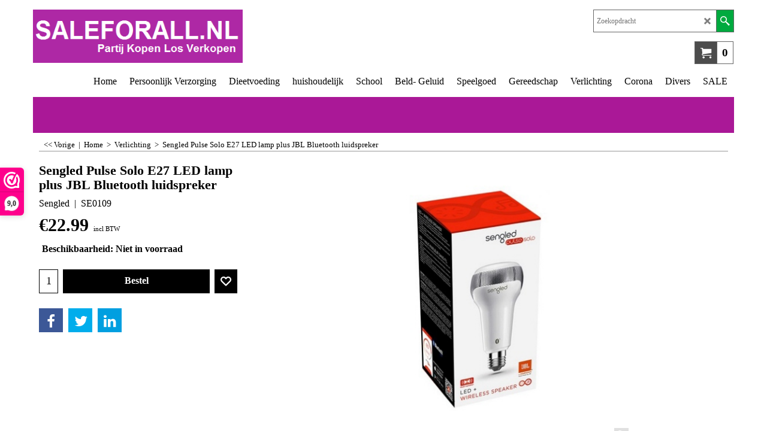

--- FILE ---
content_type: text/html
request_url: http://www.saleforall.nl/contents/nl/d-34.html
body_size: 3753
content:
<ul class="idx1List"><li class="GC28"><a id="idx1D-2" class="idx1" href="../../index.html" title=""><span>Home </span></a></li><li class="GC28"><a id="idx1D8" class="idx1" href="d8_Verzorging.html" title=""><span>Persoonlijk Verzorging</span></a><ul><li class="GC30"><a id="idx1SubD2045760915" class="idx1Sub" href="d2045760915_Pagina-24.html" title=""><span>Scheren</span></a></li><li class="GC30"><a id="idx1SubD2045760917" class="idx1Sub" href="d2045760917_Pagina-26.html" title=""><span>Mondverzorging</span></a></li><li class="GC30"><a id="idx1SubD2045760918" class="idx1Sub" href="d2045760918_Pagina-27.html" title=""><span>Lichamsverzorging</span></a></li><li class="GC30"><a id="idx1SubD2045760922" class="idx1Sub" href="d2045760922_fitnessartikelen.html" title=""><span>Fitnessartikelen</span></a></li></ul></li><li class="GC28"><a id="idx1D2045760923" class="idx1" href="d2045760923_Dieetvoeding.html" title=""><span>Dieetvoeding</span></a></li><li class="GC28"><a id="idx1D2045760903" class="idx1" href="d2045760903_huishoudelijk.html" title=""><span>huishoudelijk</span></a><ul><li class="GC30"><a id="idx1SubD2045760905" class="idx1Sub" href="d2045760905_Keuken.html" title=""><span>Keuken</span></a><ul><li class="GC30"><a id="idx1SubD2045760913" class="idx1Sub" href="d2045760913_afvalbak-.html" title=""><span>Afvalbak</span></a></li><li class="GC30"><a id="idx1SubD2045760910" class="idx1Sub" href="d2045760910_Koken-pannen.html" title=""><span>Koken-pannen</span></a></li><li class="GC30"><a id="idx1SubD2045760911" class="idx1Sub" href="d2045760911_bestek.html" title=""><span>Bestek</span></a></li><li class="GC30"><a id="idx1SubD2045760912" class="idx1Sub" href="d2045760912_Overige-keuken.html" title=""><span>Overige keuken</span></a></li></ul></li><li class="GC30"><a id="idx1SubD2045760920" class="idx1Sub" href="d2045760920_Schoonmaak.html" title=""><span>Schoonmaak</span></a></li><li class="GC30"><a id="idx1SubD2045760919" class="idx1Sub" href="d2045760919_Pagina-28.html" title=""><span>Ongediertebestrijding</span></a></li></ul></li><li class="GC28"><a id="idx1D6" class="idx1" href="d6_School-_en_kantoorbenodigdheden.html" title=""><span>School</span></a></li><li class="GC28"><a id="idx1D2045760902" class="idx1" href="d2045760902_Little_Birds.html" title=""><span>Beld- Geluid</span></a><ul><li class="GC30"><a id="idx1SubD2045760907" class="idx1Sub" href="d2045760907_batterijen-and-opladers.html" title=""><span>Batterijen and opladers</span></a></li><li class="GC30"><a id="idx1SubD2045760908" class="idx1Sub" href="d2045760908_action-cam.html" title=""><span>Action-cam</span></a></li><li class="GC30"><a id="idx1SubD2045760909" class="idx1Sub" href="d2045760909_opslagmedia.html" title=""><span>Opslagmedia</span></a></li><li class="GC30"><a id="idx1SubD2045760921" class="idx1Sub" href="d2045760921_Pagina-30.html" title=""><span>Overige Beld-Geluid</span></a></li><li class="GC30"><a id="idx1SubD4" class="idx1Sub" href="d4_Telefoon.html" title=""><span>Telefoon televisie accessoires</span></a></li></ul></li><li class="GC28"><a id="idx1D3" class="idx1" href="d3_Speelgoed.html" title=""><span>Speelgoed</span></a></li><li class="GC28"><a id="idx1D5" class="idx1" href="d5_Tuin.html" title=""><span>Gereedschap</span></a></li><li class="GC28"><a id="idx1D7" class="idx1" href="d7_Verlichting.html" title=""><span>Verlichting</span></a></li><li class="GC28"><a id="idx1D2045760924" class="idx1" href="d2045760924_Pagina-34.html" title=""><span>Corona</span></a></li><li class="GC28"><a id="idx1D2045760906" class="idx1" href="d2045760906_Divers.html" title=""><span>Divers</span></a></li><li class="GC28"><a id="idx1D2045760925" class="idx1" href="d2045760925_SALE.html" title=""><span>SALE</span></a></li></ul>

--- FILE ---
content_type: text/css
request_url: http://www.saleforall.nl/contents/styles/website.css?lmd=45760.820984
body_size: 37752
content:
/* The following colour values are populated automatically by the 'Customize design' mode. If modifying manually, mapping.xml also needs to be updated accordingly */
.GC1{background-color:#ffffff;color:#000000;border-color:transparent;}
.GC2{color:#000000;border-color:transparent;background-color:#ffffff;}
.GC3{color:#FFFFFF;background-color:#323232;border-color:transparent;}
.GC4,.GC4 a,a .GC4{background-color:#ffffff;border-color:#666666;color:#000000;}
.GC5,.GC5 a,a .GC5{background-color:#666666;color:#FFFFFF;border-color:transparent;}
.GC6,.GC6 a,a .GC6{background-color:#ffffff;border-color:#999999;color:#000000;}
.GC7{border-color:#4C4C4C;color:#000000;}
.GC8,.GC8 a,a .GC8{border-color:#999999;color:#000000;}
.GC9,.GC9 a,a .GC9{background-color:#CCCCCC;border-color:#999999;color:#000000;}
.GC10,.GC10 a,a .GC10{background-color:#999999;border-color:#888888;color:#FFFFFF;}
.GC11{color:#000000;border-color:transparent;}
.GC12{color:#000000;border-color:transparent;}
.GC13,.GC13 a,a .GC13{background-color:#000000;border-color:transparent;color:#FFFFFF;}
.GC14,.GC14 a,a .GC14{background-color:#4C4C4C;color:#FFFFFF;border-color:#666666;}
.GC15,.GC15 a,a .GC15{background-color:#ffffff;border-color:#CCCCCC;color:#000000;}
.GC16{color:#000000;background-color:#ffffff;border-color:transparent;}
.GC17{color:#000000;border-color:transparent;}
.GC18{color:#000000;border-color:transparent;}
.GC19{color:#000000;border-color:transparent;}
.GC20{color:#000000;border-color:transparent;}
.GC21{color:#FFFFFF;border-color:transparent;background-color:#FF0303;}
.GC22{color:#000000;background-color:#ffffff;border-color:transparent;}
.GC23{border-color:#000000;color:#000000;}
.GC24{background-color:#CCCCCC;border-color:#999999;color:#000000;}
.GC25{color:#000000;border-color:#666666;}
.GC26{background-color:#aa1897;border-color:#888888;color:#FFFFFF;}
.GC27{background-color:#666666;border-color:#666666;color:#FFFFFF;}
.GC28,.GC28 a,a .GC28{border-color:#ffffff;color:#000000;background-color:#ffffff;}
.GC29,.GC29 a,a .GC29{border-color:#ffffff;color:#FFFFFF;background-color:#4C4C4C;}
.GC30,.GC30 a,a .GC30{color:#000000;border-color:#323232;background-color:#ffffff;}
.GC31,.GC31 a,a .GC31{background-color:#CCCCCC;color:#000000;border-color:#000000;}
.GC32,.GC32 a,a .GC32{border-color:transparent;color:#FFFFFF;background-color:#aa1897;}
.GC33,.GC33 a,a .GC33{border-color:#aa3c18;color:#FFFFFF;background-color:#001fff;}
.GC34,.GC34 a,a .GC34{border-color:#888888;color:#000000;background-color:#ffffff;}
.GC35,.GC35 a,a .GC35{background-color:#323232;border-color:#000000;color:#FFFFFF;}
.GC36{color:#FFFFFF;background-color:#323232;border-color:transparent;}
.GC37{color:#000000;border-color:transparent;}
.GC38{color:#000000;border-color:#ffffff;background-color:#ffffff;}
.GC39{color:#000000;border-color:transparent;}
.GC40{color:#000000;border-color:#999999;}
.GC41{background-color:#ffffff;color:#000000;border-color:transparent;}
.GC42{color:#000000;border-color:transparent;}
.GC43{background-color:#666666;border-color:transparent;color:#FFFFFF;}
.GC44,.GC44 a,a .GC44{color:#FFFFFF;background-color:#666666;border-color:transparent;}
.GC45,.GC45 a,a .GC45{background-color:#666666;color:#FFFFFF;border-color:transparent;}
.GC46{border-color:transparent;color:#000000;}
.GC47{background-color:#ffffff;border-color:#ffffff;color:#000000;}
.GC48,.GC48 a,a .GC48{background-color:#00aa3f;border-color:#666666;color:#FFFFFF;}
.GC49,.GC49 a,a .GC49{border-color:#000000;color:#FFFFFF;background-color:#aa1897;}
.GC50{color:#000000;border-color:#ffffff;}
.GC51{color:#000000;border-color:transparent;}
.GC52{color:#000000;border-color:transparent;}
.GC53{color:#000000;border-color:transparent;}
.GC54{color:#000000;border-color:transparent;}
.GC55{color:#000000;border-color:transparent;}
.GC56{color:#000000;border-color:transparent;}
.GC57{background-color:#ffffff;color:#000000;border-color:#666666;}
.GC58{background-color:#CCCCCC;color:#000000;border-color:#666666;}
.GC59{background-color:#CCCCCC;color:#000000;border-color:#666666;}
.GC60{color:#000000;border-color:#999999;}
.GC61{color:#000000;border-color:transparent;}
.GC62{color:#000000;border-color:#999999;}
.GC63,.GC63 a,a .GC63{background-color:#CCCCCC;color:#000000;border-color:#999999;}
.GC64,.GC64 a,a .GC64{background-color:#001fff;color:#FFFFFF;border-color:#000000;}
.GC65{color:#000000;border-color:#ffffff;}
.GC66{color:#000000;border-color:transparent;}
.GC67{color:#000000;border-color:transparent;}
.GC68{color:#000000;border-color:transparent;}
.GC69{color:#000000;border-color:transparent;}
.GC70{color:#000000;border-color:transparent;}
.GC71{color:#FFFFFF;border-color:transparent;background-color:#FF0303;}
.GC72{color:#000000;border-color:#323232;}
.GC73{border-color:transparent;color:#000000;}
.GC74{border-color:transparent;color:#000000;}
.GC75{border-color:#888888;color:#000000;}
.GC76{border-color:transparent;color:#000000;}
.GC77{border-color:transparent;color:#000000;}
.GC78{border-color:transparent;color:#000000;}
.GC79{border-color:transparent;background-color:#4C4C4C;color:#FFFFFF;}
.GC80{border-color:transparent;color:#000000;}
.GC81{border-color:transparent;color:#000000;}
.GC82{border-color:transparent;color:#000000;}
.GC83{border-color:transparent;color:#000000;}
.GC84{border-color:transparent;color:#000000;}
.GC85{border-color:transparent;color:#000000;}
.GC86{border-color:transparent;color:#000000;}
.GC87{border-color:transparent;color:#000000;}
.GC88{border-color:transparent;color:#000000;}
.GC89{border-color:transparent;color:#000000;background-color:#CCCCCC;}
.GC90{border-color:transparent;color:#000000;}
.GC91,.GC91 a,a .GC91{background-color:#666666;border-color:transparent;color:#FFFFFF;}
.GC92,.GC92 a,a .GC92{background-color:#CCCCCC;border-color:#CCCCCC;color:#000000;}

html /* scrollbars */{}
html body, div, p, td, input, select /* font */{font-family:Times New Roman, Times, serif;}
a{text-decoration:none;color:#0000FF;}
/* **** END: Base system colour styles and declarations **** */

/* ** BEGIN: Primary declarations ** */
* {margin:0;padding:0;} /* Forces all elements to default */
html {font-size:16px;text-align:center;}
body {font-size:100%;background-image:none;}
/* ** BEGIN: Website width and height ** */
	#WebSite, #WebSiteHeader {min-width:1170px;}
	#WebSiteContent, #WebSiteFooter {min-width:1170px;max-width:1170px;}
	#WebSiteHeaderInner, #DesignImage1, #DesignImage2 {min-width:1170px;max-width:1170px;}
	#PageLinkBoxWrapper {max-width:1170px;}
	/* Sum of the following elements width must equal WebSite width. Check other values further down this file for other elements which my be affected by these settings. */
	#Content {min-width:1170px;max-width:1170px;}
	/* Minimum website height */
	#WebSite, #SideBar_L, #WebSiteContent, #Content {min-height:500px;}
	/* ** END: Website width and height ** */
p {margin:0 0 .75em 0;}
ul, ol {clear:left;margin:0 0 0.5em 2.5em;}
li ul, li ol {margin-bottom:.25em;}
object {display:block;}
table[align=center] {margin:0 auto;}

/* site-wide common look */
.sf-corner {border-radius:0!important;}
.sf-button {}
.sf-button-glass {}
.ThemeVersion-11 .Product, .ThemeVersion-11 .Product .ProductMoreDetails, .ThemeVersion-11 .AddToBasketButton , .ThemeVersion-11 .FavoritesButton, .ThemeVersion-11 .ProductDetailsNav li, .ThemeVersion-11 #ProductDetailsNav li {border-radius:0;}
input[type=text], input.TextInput, input.ListBox, input.Button, select, textarea {border-radius:0!important;border-width:1px;border-style:solid;border-color:inherit;min-height:24px;}
div.header.mobile .sf-dropshadow {box-shadow:none;}
.sf-gradient {}
.ellipsis, .ellipsis > p {overflow:hidden;text-overflow:ellipsis;white-space:nowrap;}
abbr, acronym {border-width:0;border-bottom-width:1px;border-bottom-style:dotted;}
input[type=checkbox], input[type=radio] {background-color:transparent;width:22px;height:22px;line-height:22px;}
input[type=button], input[type=submit], input[type=reset] {cursor:pointer;}
input[type=text], input.TextInput, select {padding:2px 0 2px 5px;}
textarea {padding:5px;}
.ImgLink {cursor:pointer;}
/* Drop-shadow effects */
#sfLightBox {-moz-box-shadow: 0px 0px 10px #000000;-webkit-box-shadow: 0px 0px 10px #000000;box-shadow: 0px 0px 10px #000000;}
#sfAddDiv, #MiniCartTotalContents, #MiniCartTotalDrawer {-moz-box-shadow: 3px 3px 5px #666666;-webkit-box-shadow: 3px 3px 5px #666666;box-shadow: 3px 3px 5px #666666;}
/* site-wide common look */


#WebSite{position:relative;margin:0 auto;text-align:left;border-width:1px;border-style:solid;overflow:hidden;}
#WebSiteHeader{position:relative;height:auto;text-align:left;border:0;padding:0;}
#WebSiteHeaderInner{margin:0 auto;}
#WebSiteContent{position:relative;margin:0 auto;}
#Container1 {margin-bottom:2px;}
#Content{position:relative;margin:0 auto;padding:0;text-align:left;line-height:150%;overflow-y:hidden!important;overflow-x:hidden;display:block;}
#FooterClearance{position:relative;clear:both;height:0px;overflow:hidden;}
#FooterClearance span {display:none;}
#WebSiteFooter{position:relative;text-align:center;border-style:solid;border-width:1px;border-bottom-width:0;border-left-width:0;border-right-width:0;padding:0 0 25px 0;font-weight:normal;font-style:normal;margin:0 auto;}
.ddSitemapLink{position:static;}
/* ** END: Primary declarations ** */

#CompanyImage{height:auto;width:auto;}
#CompanyImage img{display:block;}
#CompanyImage.smaller{max-width:350px;width:auto;height:auto;}
#CompanyImage.smaller img{max-width:100%;width:auto;height:auto;}
#CompanyImage + #Index1-spacer{margin:30px 0 0 0;}
#DesignImage1 > div:first-child + #Index1-spacer {margin:50px 0 0 0;}
#SiteHeadingContainer {}
#SiteHeading {font-size:2.5em;background-color:transparent;font-weight:bold;font-style:normal;margin:0px 0 0px 0;display:inline-block;float:left;width: 100%;}
#SiteSlogan{float:left;clear:left;font-weight:normal;font-size:1.125em;z-index:2;background-color:transparent;font-style:normal;margin:10px 0 0px 0;}
#AppLogo{text-align:center;margin:0 auto;padding:10px;width: 70px; height:20px;background:url(../media/ShopFactory-powered.png);background-repeat: no-repeat;margin-bottom: 15px;
         padding: 0 !important; background-position: center top;color: transparent;} /* Application logo */
#AppLogo:hover{background-position: center bottom;}
#LinkSF {margin:0 auto ! important;} /* Centers application logo */
#LinkSF a, #LinkSF span{color: transparent !important;}
span#LinkSF{background: none !important;}

#Index1-spacer {float:left;width:100%;position:relative;margin-bottom:0;margin-top:15px;height:25px;}
#Index1{right:0;max-width:100%;height:100%;float:right;z-index:100000;overflow-x:hidden;}
#idx1Sentinel{display:none;}
.idx1List {width:1000%;height:100%;display:block;margin:0;}
.idx1List ul {margin:0;}
.idx1List > li {display:inline-block;float:left;height:100%;border-width:1px;border-style:solid;border-top-width:0px;border-bottom-width:0px;border-right-width:0px;}
.idx1List > li > a {position:relative;padding:0 10px;background-color:inherit;color:inherit;height:100%;display:block;vertical-align:middle;}
.idx1List > li > a > span {position:relative;display:block;}
.idx1List > li > a > span.vcenter {top:50%;margin-top:-.5em;-ms-transform:none;-webkit-transform:none;transform:none;}
.idx1List > li > a > span + i {font-size:0.8em;display:block;right:4px;opacity:0.75;}
.idx1List > li > a + ul {display:none;}
.idx1List > li > div {position:absolute;visibility:hidden;}
.idx1 {font-size:1em;}
.idx1Mouseover {font-size:1em;}
.idx1Sub {font-size:.875em;}
.idx1SubMouseover {font-size:.875em;}

#Index2{left:0;top:0;height:100%;z-index:100000;overflow-x:hidden;font-size:1em;}
#idx2Sentinel{display:none;}
.idx2List {width:1000%;height:100%;display:block;margin:0;}
.idx2List ul {margin:0;}
.idx2List > li {display:inline-block;float:left;height:100%;border-width:1px;border-style:solid;border-top-width:0px;border-bottom-width:0px;border-right-width:0px;}
.idx2List > li > a {position:relative;padding:0 10px;background-color:inherit;color:inherit;height:100%;display:block;vertical-align:middle;}
.idx2List > li > a > span {position:relative;display:block;}
.idx2List > li > a > span + i {font-size:0.8em;display:block;right:4px;opacity:0.75;}
.idx2List > li > a + ul {display:none;}
.idx2List > li > div {position:absolute;visibility:hidden;}
.idx2 {font-size:1em;}
.idx2Mouseover {font-size:1em;}
.idx2Sub {font-size:0.875em;}
.idx2SubMouseover {font-size:0.875em;}

#idxSubpageNavigation {font-size:.88em;}

/* header divisions */

.header-left{float: left;width:50%;position:relative;}
.header-right{float: right;width:50%;position:relative;}

/* header divisions */

/* ** BEGIN: Other Design Images ** */
#DesignImage1{position:relative;top:0;padding:15px 0;background-position:0% 0%;float:left;}
#DesignImage2{top:0;margin:30px 0 0 0;}
#DesignImage3{position:relative;left:0;top:0;height:60px;width:100%;clear:both;}
#DesignImage3>span[class^='GC']{display:block;position:absolute;height:60px;left:-100%;right:-100%;z-index:-1;-webkit-transform:translateZ(0);}
/* ** END: Other Design Images ** */

/* ** BEGIN: ObjectFragments ** */
#Login{padding:10px;text-align:center;font-size:0.9em; position: relative; float: right; right: 0; top: 0; height: 38px; box-sizing: border-box;}
#Login a {background:transparent;}

#SwitchLang{position:relative;float:right;right:0;z-index:100001;font-size:12px;line-height:36px;cursor:pointer; margin: 15px 0 0;}
#SwitchLang .SwitchLangOuter {display:block;text-align:center;height:36px;border-width:1px;border-style:solid;background-color:transparent;}
#SwitchLang [class*=icon-] {width:26px;line-height:36px;border-left-width:1px;border-left-style:solid;display:inline-block;float:right;}
#SwitchLang .SwitchLangName {padding:0 2px;display:inline-block;top:0px;float:left;position:relative;}
#SwitchLang .SwitchLangName img {border:1px solid #ffffff;}
#SwitchLang:hover, #SwitchLang.over {-moz-opacity:.95;-webkit-opacity:.95;opacity:.95;-moz-box-shadow:3px 3px 5px #bbbbbb;-webkit-box-shadow:3px 3px 5px #bbbbbb;box-shadow:3px 3px 5px #bbbbbb;}
#SwitchLang:hover .SwitchLangInner, #SwitchLang.over .SwitchLangInner {display:block;margin:0px;}
#SwitchLang .SwitchLangInner {display:none;clear:both; position: absolute;width: 100%;}
#SwitchLang .SwitchLangInner a {display:block;border-top:1px dotted;padding:1px 2px;}
#SwitchLang .SwitchLangInner a img {border:1px solid #ffffff;}

#MiniCart {position:relative;float:right;z-index:55;display:block;right:0;font-size:16px; clear: right; margin: 15px 0 0 10px;}
#MiniCartTotal {text-align:center;}
.MiniCartLink {height:36px;}
#MiniCartTotal .MiniCartInner {display:block;}
#MiniCartTotal .MiniCartDesignImage1 {padding:0px;width:36px;height:100%;border-width:1px;border-style:solid;display:inline-block;line-height:36px;float:left;border-top-right-radius:0;border-bottom-right-radius:0;}
#MiniCartTotal .MiniCartTotalItemsQuantity {padding:0px 8px;border-width:1px;border-style:solid;left:-1px;font-size:1.2em;font-weight:bold;display:inline-block;top:0px;line-height:36px;float:left;position:relative;background-color:transparent;border-top-left-radius:0;border-bottom-left-radius:0;}

#Search{position:relative;right:0;float:right;z-index:700;display:block;border-width:1px;border-style:solid;background-color:transparent; margin-left: 10px;}
#Search .SearchButton {width:28px;display:block;text-align:center;margin:0;line-height:36px;border-left-width:1px;border-left-style:solid;display:inline-block;float:left;}
#Search [class*=" icon-"] {font-size:16px;}
#Search .SearchTextField {float:left;width:174px;margin:0 4px;padding:0 5px;margin:0;font-size:12px;height:36px;text-align:left;border:none;}

#ProductMediaShare .media-share {margin:15px 10px;}
#ProductMediaShare .media-share li {display:inline-block;}
#ProductMediaShare .media-share li a[class^=icon-] {display:inline-block;font-size:1.125em;font-style:normal;text-decoration:none;padding:10px;margin:0 5px 0 0;width:20px;height:20px;text-align:center;}
#ProductMediaShare .media-share li a[class^=icon-facebook] {background-color:#3C5897;}
#ProductMediaShare .media-share li a[class^=icon-twitter] {background-color:#00ADEC;}
#ProductMediaShare .media-share li a[class^=icon-google-plus] {background-color:#DD4C39;}
#ProductMediaShare .media-share li a[class^=icon-linkedin] {background-color:#019FE0;}
/* ** END: ObjectFragments ** */

.WebSiteFootnote {text-align:center;}
.ResellerLogOutIcon {width:70px;margin:0;padding:0;border-width:1px;border-style:solid;}
.ResellerLogInIcon {margin-top:3px;padding:0;}
.SignUp {font-family:inherit;text-align:center;}

/* ** START: HTML code snippets ** */
.SearchButtonAdvanced {display: none !important;}
.WebsiteLinkBoxTop {margin:0 0 30px 0;text-align:center;}
.WebsiteLinkBoxTop .WebsiteLinkBoxTopContent h1{font-size: 2em;}
.WebsiteLinkBoxTop.col {margin:0;}
.WebsiteLinkBoxBottom {margin:0 0 30px 0;text-align:center; clear: both;}
.WebsiteLinkBoxBottom .WebsiteLinkBoxBottomContent h1{font-size: 2em;}
.IndexCodeSnippetTop {margin:0;text-align:center;}
.IndexCodeSnippetBottom {margin:0;text-align:center;}
.PageHTMLCodeTop {margin:30px 0 0 0;}
.PageHTMLCodeBottom {margin:30px 10px 30px 10px;}
.PageCodeSnippetArea1 {margin:20px 0 20px 0;}
.PageCodeSnippetArea2 {margin:0 0 30px 0;}
/* ** END: HTML code snippets ** */

.CustomNavWrapper {padding:40px 0;margin-bottom: 0;position: relative;float: left;width: 100%;box-sizing: border-box;}
.CustomNav.col {margin:0;padding:0 0 0 0;text-align:left;max-width:20%;width: 25%;box-sizing: border-box;position: relative;}
.CustomNav:first-child {padding-left:0;}
.CustomNav:last-child {padding-right:0;}
.CustomNavBox {padding:0 0 10px 0;float: left; width: 100%;}
.CustomNavBox:last-child {padding-bottom:0;}
.CustomNav a {display:block;clear:both;position:relative;background: transparent;}
.CustomNav a > img {width:50px;height:auto;margin:0 5px 0 0;top:0;float: left;}
.CustomNav a > img + .CustomNavInfo {text-align:left;display:inline-block; float: left;}
.CustomNavTitle {font-size:0.9em;font-weight:normal;line-height:1.3em;}
.CustomNavIntroduction {font-size:.8em;line-height:1.3em;}
.CustomNav .CustomNavHeading{font-weight: bold; font-size:1em;}

.customnavDesign{display:block;position:absolute;height:100%;left:-100%;right:-100%;z-index:0;-webkit-transform:translateZ(0);top:0;  }

.TopBar{width:100%;height:auto;position:relative;z-index:999;float:left;}
.TopBarDesign{display:block;position:absolute !important;height:100%;left:-100% !important;right:-100% !important;-webkit-transform:translateZ(0);top:0; width: auto !important;
              box-shadow: #dedede 0 2px 4px;z-index: 0;background-image: none;}
.TopBar .gallery-box{clear:both;overflow:hidden;height:50px;display:inline-block;}
.TopBar .gallery-box.flickity-enabled{height:50px;display:block;}
.TopBar .gallery-action{position:absolute;top:50% !important;margin-top:-20px;z-index:9;padding:10px;font-size:18px;cursor:pointer;border-radius:50%;-moz-border-radius:50%;-webkit-border-radius:50%;-o-border-radius:50%;opacity:0.7;filter:alpha(opacity=70);-moz-user-select:none;-webkit-user-select:none;-ms-user-select:none;}
.TopBar .gallery-action.icon-arrow-left3{left:20px;}
.TopBar .gallery-action.icon-arrow-right3{right:25px;}
.TopBar .CustomNav {position:relative;font-size:0.75em;margin:0;float:left;width:100%;height:100%;max-height:50px;box-sizing:border-box;text-align:left;}
.TopBar .CustomNav .CustomNavBox {float:left;display:inline-block;width:auto;height:100%;margin-right:10px;padding-right:10px; line-height:20px;}
.TopBar .CustomNav a {line-height:normal;width:auto;height:100%;position:relative;box-sizing:border-box;display:inline-block;clear:none;float:left;}
.TopBar .CustomNav a:last-child{margin-right:0;}
.TopBar .CustomNav a .CustomNavInfo{position:relative;top:50%;-ms-transform:translateY(-50%);-moz-transform:translateY(-50%);-webkit-transform:translateY(-50%);transform:translateY(-50%);}
.TopBar .CustomNav a img{width:auto;max-height:50px;display:inline-block;float:left;margin-right:5px;}
.TopBar .CustomNav a img + .CustomNavInfo {float:left;}
.TopBar .CustomNav.col{border:0 !important;width:auto !important;}
.TopBar .CustomNavTitle{font-size:1em;font-weight:normal;padding-bottom:0;}
.TopBar .CustomNavHeading{margin:15px 0;}
.mobile.header .TopBar {padding:0 10px;}
.mobile.header .TopBar + .utils {float:left;width:100%;box-sizing:border-box;}

.CustomNav.nav1{padding-right: 25px; box-sizing: border-box;}
.CustomNav.nav2{padding-right: 25px; box-sizing: border-box;}
.CustomNav.nav2 a > img + .CustomNavInfo{
    float: right; width: 75%;
}

#ProductMediaShare{float: left; width: 100%;}

/* ** START THEME OVER-RIDING STYLES FOR PAGE AND PRODUCT ** */
/* Control background-position */
.PageLinkBox, .Product, .ProductCrossPromotion {background-position:top;}

.Banner {width:100%;margin:0 auto;position:relative;}
.Banner .gallery-box {clear:both;overflow:hidden;height:350px;}
.Banner .gallery-buttons{position:absolute;bottom:0;right:0;padding:10px;width:auto;width:auto!important;}
.Banner .gallery-buttons .button{display:block;float:left;width:16px;height:16px;margin:0 4px;padding:0px;cursor:pointer;background:#fff;border-radius:50%;-moz-border-radius:50%;-webkit-border-radius:50%;-o-border-radius:50%;opacity:0.6;filter:alpha(opacity=60);-moz-box-shadow: 0px 0px 10px #333;-webkit-box-shadow: 0px 0px 10px #333;box-shadow: 0px 0px 10px #333;}
.Banner .gallery-buttons .button.selected{opacity:1;filter:alpha(opacity=100);}
.Banner .BannerBox a{float: left; width: 100%; height: 100%; position: relative;}
/*.Banner .BannerBox a img{width: 100%; height: auto; display: block;}*/
.Banner .BannerImage {vertical-align:middle;display:block;margin:auto;top:50%;-ms-transform:translateY(-50%);-moz-transform:translateY(-50%);-webkit-transform:translateY(-50%);transform:translateY(-50%);position:relative;}
.Banner .BannerImage img {width:auto;max-width:100%;height:auto;max-height:100%;margin: auto;}
.Banner .BannerBox{position:relative;width:100%;height:100%;overflow:hidden;text-align:center;line-height:350px;}
.Banner .BannerInfo{position:absolute;width:100%;left:0;z-index:9;text-align:left;line-height:100%;bottom: 0;}
.BannerBox .BannerInfo .BannerFilter {display:inline-block;width:100%;max-width:100%;background:url(../media/sf-darken.png);}
.BannerBox .BannerInfo .BannerTitle{width:auto;width:auto!important;margin:0;padding:10px;font-size:1.625em;font-weight:bold;line-height:1.2em;word-wrap:break-word;border-width:0px;border-style:solid;}
.BannerBox .BannerInfo .BannerIntroduction{width:auto;max-width: 85%;margin:0;padding:10px;font-size:0.850em;font-weight:normal;line-height:1.5em;word-wrap:break-word;border-width:0px;border-style:solid;}


.PageLinkBoxWrapper {position:relative;overflow:hidden;clear:both;margin:30px auto;width:100%;}
.PageLinkBoxWrapper .PageLinkBoxImage img {display:block;}
.PageLinkBoxWrapper .gallery-box{clear:both;overflow:hidden;height:202px;}
.PageLinkBoxWrapper .gallery-box > .PageLinkBoxItem:last-child {margin-right:0px;}
.PageLinkBoxWrapper .gallery-action{display:none;position:absolute;top:77px;z-index:9;padding:10px;font-size:18px;cursor:pointer;border-radius:50%;-moz-border-radius:50%;-webkit-border-radius:50%;-o-border-radius:50%;opacity:0.7;filter:alpha(opacity=70);-moz-user-select: none; -webkit-user-select: none; -ms-user-select: none;}
.PageLinkBoxWrapper:hover .gallery-action{display:block;}
.PageLinkBoxWrapper:hover .gallery-action.hide{display:none;}
.PageLinkBoxWrapper .gallery-action.icon-arrow-left3{left:10px;}
.PageLinkBoxWrapper .gallery-action.icon-arrow-right3{right:10px;}
.PageLinkBox {overflow:hidden;position:relative;}
.PageLinkBox h1,.PageLinkBox h2, .PageLinkBox h3, .PageLinkBox h4, .PageLinkBox h5, .PageLinkBox h6 {margin:0;}
.PageLinkBox .PageLinkBoxLink {display:block;}
.PageLinkBox .PageLinkBoxItem {box-sizing:content-box;float:left;clear:none!important;margin:0 42px 0 0;position:relative;overflow:hidden;text-align:left;cursor:pointer;border-width:1px;border-style:solid;}
.PageLinkBox .PageLinkBoxItem:hover .PageLinkBoxTextsContainer{height:auto;bottom:0;}
.PageLinkBox .PageLinkBoxItem:hover .PageLinkBoxDescription {height:auto;}
.PageLinkBox .PageLinkBoxImage {position:relative;vertical-align:middle;overflow:hidden;margin:0 auto;width:360px;height:200px;}
.PageLinkBox .PageLinkBoxImage img {position:relative;border:0;margin:0 auto;max-height:100%;max-width:100%;display:block;}
.PageLinkBox .PageLinkBoxTextsContainer{width:100%;position:absolute;bottom:-10px;padding-bottom:10px;left:0;height:auto;opacity:0.8;filter:alpha(opacity=80);transition:all 500ms;-ms-transition:all 500ms;-moz-transition:all 500ms;-webkit-transition:all 500ms;-o-transition:all 500ms;}
.PageLinkBox .PageLinkBoxTitle{font-weight:bold;line-height:1.25em;font-size:1.125em;word-wrap:break-word;vertical-align:middle;padding:10px;}
.PageLinkBox .PageLinkBoxDescription{font-size:0.875em;font-weight:normal;line-height:1.25em;word-wrap:break-word;vertical-align:middle;padding:0 10px;height:1px;}

.BannerBottomWrapper {position:relative;overflow:hidden;clear:both;margin:0 auto 30px 0;width:100%;}
.BannerBottomWrapper .BannerBottomImage img {display:block;}
.BannerBottomWrapper .gallery-box{clear:both;overflow:hidden;height:242px;}
.BannerBottomWrapper .gallery-box > .PageLinkBoxItem:last-child {margin-right:0px;}
.BannerBottomWrapper .gallery-action{position:absolute;top:95px;z-index:9;display:none;padding:10px;font-size:18px;cursor:pointer;border-radius:50%;-moz-border-radius:50%;-webkit-border-radius:50%;-o-border-radius:50%;opacity:0.7;filter:alpha(opacity=70);-moz-user-select: none; -webkit-user-select: none; -ms-user-select: none;}
.BannerBottomWrapper:hover .gallery-action{display:inline-block;}
.BannerBottomWrapper:hover .gallery-action.hide{display:none;}
.BannerBottomWrapper .gallery-action.icon-arrow-left3{left:10px;}
.BannerBottomWrapper .gallery-action.icon-arrow-right3{right:10px;}
.BannerBottom {overflow:hidden;position:relative;}
.BannerBottom .BannerBottomLink {display:block;}
.BannerBottom .BannerBottomItem {box-sizing:content-box;float:left;clear:none!important;margin:0 42px 0 0;position:relative;overflow:hidden;text-align:left;cursor:pointer;border-width:1px;border-style:solid;}
.BannerBottom .BannerBottomItem:hover .BannerBottomTextsContainer{height:auto;bottom:0;}
.BannerBottom .BannerBottomItem:hover .BannerBottomDescription {height:auto;}
.BannerBottom .gallery-box > .BannerBottomItem:last-child {margin-right:0px;}
.BannerBottom .BannerBottomImage {position:relative;vertical-align:middle;overflow:hidden;margin:0 auto;width:360px;height:240px;}
.BannerBottom .BannerBottomImage img {position:relative;border:0;margin:0 auto;max-height:100%;max-width:100%;display:block;}
.BannerBottom .BannerBottomTextsContainer{width:100%;position:absolute;bottom:-10px;padding-bottom:10px;left:0;height:auto;opacity:0.8;filter:alpha(opacity=80);transition:all 500ms;-ms-transition:all 500ms;-moz-transition:all 500ms;-webkit-transition:all 500ms;-o-transition:all 500ms;}
.BannerBottom .BannerBottomTitle{font-weight:bold;line-height:1.25em;font-size:1.125em;word-wrap:break-word;vertical-align:middle;padding:10px;}
.BannerBottom .BannerBottomDescription{font-weight:normal;line-height:1.25em;word-wrap:break-word;vertical-align:middle;padding:0 10px;height:1px;}

.ShopDiscountContainer {position:relative;box-sizing:border-box;text-align:center;}
.ShopDiscountMessage {font-weight:bold;font-size:1em;padding:1em;position:relative;border-width:1px;border-style:solid;max-width:940px;margin:auto!important;}

/* START: Page splitting */
.NextPreviousLink, .NextPreviousLink a:hover{padding:2px 7px 2px 7px;text-align:center;font-weight:normal;font-size:1em;}
.NextPreviousLink table {margin:0 auto;}
#AutoSplitPageBottom, #AutoSplitPageTop {clear:left;text-align:center;margin:10px;}
#AutoSplitPageBottom table.NextPreviousLink {margin:0 auto;font-size:0.8125em;}
span.NextPreviousLink{font-weight:bold;}
/* END: Page splitting */

.Breadcrumbs {border-style:solid;border-width:1px;border-left-width:0px;border-right-width:0px;border-top-width:0px;font-size:.8125em;margin:10px;overflow:hidden;padding-left:5px;padding:2px 0 2px 5px;position:relative;}

/* ** START: department objects ** */
.PageFootnote {padding:10px;}
/* ** END: department objects ** */

/* ** START: product objects ** */
.ProductImage a {background-color:transparent;}
.ProductIcons {position:relative;margin-top:10px;display:table;text-align:left;}
.is-detailed-view ~ #WebSite .ProductIcons {width:calc(100% - 10px - 10px);}
.ProductIcons * {box-sizing:border-box;}
.ProductIcons > * {vertical-align:top;}
.QntyBox {display:table;line-height:38px;vertical-align:middle;overflow:hidden;background-color:Window;color:WindowText;position:relative;min-height:38px;height:100%;}
.QntyBox input {display:table-cell;font-size:1.1em;text-align:center;border:none;min-height:38px;width:30px;position:relative;height:100%;}
.QntyBox > * {vertical-align:top;}
.ProductQuantityUnit {display:table-cell;min-height:38px;padding:0 2px;}
.AddToBasketQnty {border-width:1px;border-style:solid;min-height:40px;height:100%;display:table-cell;vertical-align:middle;min-width:30px;white-space:nowrap;}
.ProductIcons .AddToBasketSpacer {display:none;min-width:8px;max-width:8px;content:" ";}
.ProductIcons .AddToBasketQnty ~ .AddToBasketSpacer {display:table-cell!important;float:none!important;}
.ProductIcons .has-favorites ~ .AddToBasketSpacer {display:table-cell!important;float:none!important;}
.ProductIcons .AddToBasketButton {font-size:1em;}
.AddToBasketButton {display:table-cell;width:100%;font-size:1.2em;font-weight:bold;line-height:1;border-style:solid;border-width:1px;min-height:40px;text-align:left;}
.AddToBasketButton .ImgLink {position:relative;min-height:38px;line-height:32px;background-color:transparent;text-align:center;}
.AddToBasketButton .ImgLink span {height:100%;vertical-align:middle;line-height:1.1em;display:inline-block;}
.AddToBasketButton .ImgLink [class^='icon-'] {font-size:1.2em;margin:0 5px 0 -1.2em;}
.FavoritesButton {display:table-cell;font-size:1em;font-weight:bold;line-height:40px;width:40px;min-height:40px;text-align:center;vertical-align:middle;border:none;height:100%;}
.FavoritesButton .ImgLink {min-height:38px;line-height:38px;width:38px;background-color:transparent;}
.FavoritesButton .ImgLink [class^='icon-'] {line-height:38px;display:block;}
/* ** END: product objects ** */

#ProductLoop{min-width:300px;}
#ProductLoopInner{padding-bottom: 0 !important;}

#SwitchCurrency{float:right;margin:15px 0 0 10px;}
#SwitchCurrency .currencySymbol{padding: 7px 15px;font-weight:bold; float: left;border-width: 1px; border-style: solid;font-style: normal; font-size:1.2em; height: 38px; box-sizing: border-box;}
#SwitchCurrency a{float: left;}
.rightBottom{clear: right;}

@media all and (min-width:965px) and (max-width:1240px){
	#WebSiteFooter {min-width:940px;max-width:940px;}

	#SiteHeading{font-size:2.5em;}
	#SiteSlogan{font-size:1em;}

	#Index1{max-width: 100%;}
	.idx1{font-size:1em;}
	.idx1MouseOver{font-size:1em;}
	.idx1List > li > a {padding:0 8px;}
	.idx2{font-size:1em;}
	.idx2MouseOver{font-size:1em;}
	.idx2List > li > a {padding:0 8px;}

	.Banner .gallery-box {clear:both;overflow:hidden;height:281px;}
	.Banner .BannerBox{line-height:281px;}


	.PageLinkBox .PageLinkBoxItem {margin:0 29px 0 0;}
	.PageLinkBox .PageLinkBoxImage {width:291px;height:161px;}
	.PageLinkBoxWrapper .gallery-box{height:163px;}
	.PageLinkBoxWrapper .gallery-action{top:61px;}

	.BannerBottom .BannerBottomItem {margin:0 29px 0 0;}
	.BannerBottom .BannerBottomImage {width:291px;height:195px;}
	.BannerBottomWrapper .gallery-box{height:197px;}
	.BannerBottomWrapper .gallery-action{top:75px;}

        #Search .SearchTextField{width: 125px;}

        #WebSiteContent{display: block !important;}
}
@media all and (min-width:768px) and (max-width:964px){
	body {font-size:90%;}

	#WebSiteFooter {min-width:724px;max-width:724px;}

	.TopBar .CustomNav{font-size: 0.85em;}
	#SiteHeading{font-size:2em;}
	#SiteSlogan{font-size:0.875em;}
	#Index1{max-width:100%}

	.idx1{font-size:1em;}
	.idx1MouseOver{font-size:1em;}
	.idx1List > li > a {padding:0 5px;}
	.idx2{font-size:1em;}
	.idx2MouseOver{font-size:1em;}
	.idx2List > li > a {padding:0 5px;}

	.Banner .gallery-box {clear:both;overflow:hidden;height:217px;}
	.Banner .BannerBox{line-height:217px;}


	.PageLinkBox .PageLinkBoxItem {margin:0 29px 0 0;}
	.PageLinkBox .PageLinkBoxImage {width:220px;height:122px;}
	.PageLinkBoxWrapper .gallery-box{height:124px;}
	.PageLinkBoxWrapper .gallery-action{top:40px;}

	.BannerBottom .BannerBottomItem {margin:0 29px 0 0;}
	.BannerBottom .BannerBottomImage {width:220px;height:148px;}
	.BannerBottomWrapper .gallery-box{height:150px;}
	.BannerBottomWrapper .gallery-action{top:55px;}

        #Search .SearchTextField{width: 125px;}
        #DesignImage3{height: 50px;}
        #DesignImage3>span[class^='GC']{height: 50px;}


	.CustomNav a > img {margin:0 0 5px 0;}
	.CustomNav a .CustomNavInfo {display:block;max-width:none;margin:0;}

        #WebSiteContent{display: block !important;}
}
@media all and (max-width:768px){
	body {font-size:80%;}

	.TopBar .CustomNav{font-size: 0.85em;}
	.PageLinkBox .PageLinkBoxItem {margin:0 3% 0 0;width:31%;}
	.PageLinkBox .PageLinkBoxImage {width:220px;height:122px;}
	.PageLinkBoxWrapper .flickity-slider {left:0!important;}
	.PageLinkBoxWrapper .gallery-box{height:124px;}
	.PageLinkBoxWrapper .gallery-action{top:40px;}
	.PageLinkBox .PageLinkBoxTitle{ font-size: 1.185em;}
	.PageLinkBox .PageLinkBoxDescription{font-size: 1em;}

	.BannerBottom .BannerBottomItem {margin:0 3% 0 0;width:31%;}
	.BannerBottom .BannerBottomImage {width:220px;height:148px;}
	.BannerBottomWrapper .flickity-slider {left:0!important;}
	.BannerBottomWrapper .gallery-box{height:150px;}
	.BannerBottomWrapper .gallery-action{top:55px;}
	.BannerMobile .BannerBox .BannerInfo .BannerIntroduction, .BannerBox .BannerInfo .BannerIntroduction{font-size: 0.9em !important;}
	.BannerBottom .BannerBottomTitle{margin: 0;}

	.CustomNav.col {width:50%;padding:0 15px;border-width:0;font-size:1.1em;height:auto!important;max-width: 100%; box-sizing: border-box; margin-bottom: 20px;}
	.CustomNav.col:nth-child(odd){float: left;}
	.CustomNav.col:nth-child(even){float: right;}
	.WebsiteLinkBoxTop.col {width:100%;padding:0;border-width:0;font-size:1em;height:auto!important;}
        #AppLogo{width: 100% !important; margin: 0 !important; left: 0 !important;}
        .Breadcrumbs{font-size: 1em;}
}
@media all and (max-width:635px){
	.PageLinkBox .PageLinkBoxItem {margin:0 1%;width:98%;}
	.PageLinkBox .PageLinkBoxImage {min-height:100px;width:100%;height:200px;}
	.PageLinkBox .PageLinkBoxImage img {width:auto;height:auto;max-width:100%;max-height:100%;}
	.PageLinkBox .PageLinkBoxImage {min-height:100px;width:100%;height:200px;}
	.PageLinkBoxWrapper .gallery-box{height:202px;}
	.PageLinkBoxWrapper .gallery-action{top:80px;}

	.BannerBottom .BannerBottomItem {margin:0 1%;width:98%;}
	.BannerBottom .BannerBottomImage {min-height:100px;width:100%;height:240px;}
	.BannerBottom .BannerBottomImage img {width:auto;height:auto;max-width:100%;max-height:100%;}
	.BannerBottomWrapper .gallery-box{height:242px;}
	.BannerBottomWrapper .gallery-action{top:95px;}
}
.TopBar .CustomNav a .CustomNavInfo {top: 0%; -ms-transform: translateY(-0%); -moz-transform: translateY(-0%); -webkit-transform: translateY(-0%); transform: translateY(-0%);}
.TopBar .CustomNav .CustomNavBox {display: -webkit-box;display: -moz-box;display: -ms-flexbox;display: -webkit-flex;display: flex;align-items: center;text-align: center;/*justify-content: center;*/white-space: nowrap;}

.Banner a.BannerImage, .PageLinkBox .PageLinkBoxImage, .BannerBottom .BannerBottomImage {display: -webkit-box;display: -moz-box;display: -ms-flexbox;display: -webkit-flex;display: flex;align-items: center;text-align: center;/*justify-content: center;*/}

.Banner .BannerBox {width: 100%;height: 100%;overflow: hidden;text-align: center;line-height: normal !important;table-layout: fixed;}
.Banner a.BannerImage {float: none;width: 100%;height: 100%;}
.Banner a.BannerImage img{margin: auto !important;}

.ContentBody p /* line-height */, .ContentBody td, .ContentBody li, .ContentBody label, .ContentBody h1[class][id], .ContentBody h2[class][id], .ContentBody h3[class][id], .ContentBody h4[class][id], .ContentBody h5[class][id], .ContentBody h6[class][id]{line-height:;}
.ContentBody p /* font-weight */, .ContentBody td, .ContentBody li, .ContentBody label{font-weight:;}
html body .,html body . p{font-size:1em;}
html body .,html body . td{font-size:1em;}
html body .,html body . li{font-size:1em;}
html body .,html body . a .SubPageNavigationTitle{font-size:1em;}
html body ,html body  p{font-size:1em;}
html body ,html body  td{font-size:1em;}
html body ,html body  li{font-size:1em;}
html body ,html body  a .SubPageNavigationTitle{font-size:1em;}
/*
Version tag, please don't remove
$Revision: 46130 $
$HeadURL: svn://localhost/ShopFactory/branches/V14_60/bin/SFXTemplates/Themes/SFX-CAR-CA_bes/Website/website.css $
*/


--- FILE ---
content_type: text/xml
request_url: http://www.saleforall.nl/contents/stkcontrol/stkControl.php
body_size: 3925
content:
{"data":{"Sk0319":[{"ProductID":"P23367","InternalID":"P23367","Quantity":"3.000","MinOrderQuantity":"1.000","MaxOrderQuantity":"3.000","errmsg":"","statuscode":0}],"OS0293":[{"ProductID":"P23336","InternalID":"P23336","Quantity":"4.000","MinOrderQuantity":"1.000","MaxOrderQuantity":"4.000","errmsg":"","statuscode":0}],"OS0292":[{"ProductID":"P23335","InternalID":"P23335","Quantity":"4.000","MinOrderQuantity":"1.000","MaxOrderQuantity":"4.000","errmsg":"","statuscode":0}],"OS0291":[{"ProductID":"P23334","InternalID":"P23334","Quantity":"4.000","MinOrderQuantity":"1.000","MaxOrderQuantity":"4.000","errmsg":"","statuscode":0}],"PH0290":[{"ProductID":"P23333","InternalID":"P23333","Quantity":"4.000","MinOrderQuantity":"1.000","MaxOrderQuantity":"4.000","errmsg":"","statuscode":0}],"ID0289":[{"ProductID":"P23332","InternalID":"P23332","Quantity":"0","MinOrderQuantity":"1.000","MaxOrderQuantity":"2.000","errmsg":"","statuscode":0}],"LI0135":[{"ProductID":"P23163","InternalID":"P23163","Quantity":"0.000","MinOrderQuantity":"1.000","MaxOrderQuantity":"0.000","errmsg":"","statuscode":0}],"PH0136":[{"ProductID":"P23164","InternalID":"P23164","Quantity":"4.000","MinOrderQuantity":"1.000","MaxOrderQuantity":"4.000","errmsg":"","statuscode":0}],"PH0137":[{"ProductID":"P23165","InternalID":"P23165","Quantity":"2.000","MinOrderQuantity":"1.000","MaxOrderQuantity":"2.000","errmsg":"","statuscode":0}],"PH0138":[{"ProductID":"P23166","InternalID":"P23166","Quantity":"1.000","MinOrderQuantity":"1.000","MaxOrderQuantity":"1.000","errmsg":"","statuscode":0}],"PH0139":[{"ProductID":"P23167","InternalID":"P23167","Quantity":"0.000","MinOrderQuantity":"1.000","MaxOrderQuantity":"0.000","errmsg":"","statuscode":0}],"PH0058":[{"ProductID":"P23076","InternalID":"P23076","Quantity":"1.000","MinOrderQuantity":"1.000","MaxOrderQuantity":"1.000","errmsg":"","statuscode":0}],"PH0140":[{"ProductID":"P23168","InternalID":"P23168","Quantity":"2.000","MinOrderQuantity":"1.000","MaxOrderQuantity":"2.000","errmsg":"","statuscode":0}],"PH0141":[{"ProductID":"P23169","InternalID":"P23169","Quantity":"4.000","MinOrderQuantity":"1.000","MaxOrderQuantity":"4.000","errmsg":"","statuscode":0}],"PH0142":[{"ProductID":"P23170","InternalID":"P23170","Quantity":"2.000","MinOrderQuantity":"1.000","MaxOrderQuantity":"2.000","errmsg":"","statuscode":0}],"PH0143":[{"ProductID":"P23171","InternalID":"P23171","Quantity":"6.000","MinOrderQuantity":"1.000","MaxOrderQuantity":"6.000","errmsg":"","statuscode":0}],"PH0144":[{"ProductID":"P23172","InternalID":"P23172","Quantity":"0.000","MinOrderQuantity":"1.000","MaxOrderQuantity":"0.000","errmsg":"","statuscode":0}],"PH0145":[{"ProductID":"P23173","InternalID":"P23173","Quantity":"3.000","MinOrderQuantity":"1.000","MaxOrderQuantity":"3.000","errmsg":"","statuscode":0}],"PH0055":[{"ProductID":"P23073","InternalID":"P23073","Quantity":"6.000","MinOrderQuantity":"1.000","MaxOrderQuantity":"6.000","errmsg":"","statuscode":0}],"PH0056":[{"ProductID":"P23074","InternalID":"P23074","Quantity":"6.000","MinOrderQuantity":"1.000","MaxOrderQuantity":"6.000","errmsg":"","statuscode":0}],"PH0146":[{"ProductID":"P23174","InternalID":"P23174","Quantity":"3.000","MinOrderQuantity":"1.000","MaxOrderQuantity":"3.000","errmsg":"","statuscode":0}],"PH0147":[{"ProductID":"P23175","InternalID":"P23175","Quantity":"0.000","MinOrderQuantity":"1.000","MaxOrderQuantity":"0.000","errmsg":"","statuscode":0}],"PH0148":[{"ProductID":"P23176","InternalID":"P23176","Quantity":"4.000","MinOrderQuantity":"1.000","MaxOrderQuantity":"4.000","errmsg":"","statuscode":0}],"PH0149":[{"ProductID":"P23177","InternalID":"P23177","Quantity":"1.000","MinOrderQuantity":"1.000","MaxOrderQuantity":"1.000","errmsg":"","statuscode":0}],"SE0109":[{"ProductID":"P23136","InternalID":"P23136","Quantity":"0.000","MinOrderQuantity":"1.000","MaxOrderQuantity":"0.000","errmsg":"","statuscode":0}]}}

--- FILE ---
content_type: text/javascript
request_url: http://www.saleforall.nl/contents/nl/d7_Verlichting_.js?lmd=f
body_size: 8554
content:
var tf=(this.name=='dynLoad'?parent.tf:this),core;
//<!--BEGIN_C78E91C8-61BA-447e-B459-F6FE529C7724-->
var LMD='45810.780556';
//<!--END_C78E91C8-61BA-447e-B459-F6FE529C7724-->
if(tf.nametag.get('sig')==tf.wssig||this.name=='price'||this.name=='dynLoad'||tf.content.isInSF()){
var _prc=[
'[base64]',
'[base64]',
'[base64]',
'[base64]',
'[base64]',
'[base64]',
'[base64]',
'[base64]',
'[base64]',
'[base64]',
'[base64]',
'[base64]',
'[base64]',
'[base64]',
'[base64]',
'[base64]',
'[base64]',
'[base64]',
'[base64]',
'[base64]',
'[base64]',
'[base64]',
'[base64]',
'[base64]',
'[base64]'];
var qsStkQry='qry=Sk0319,OS0293,OS0292,OS0291,PH0290,ID0289,LI0135,PH0136,PH0137,PH0138,PH0139,PH0058,PH0140,PH0141,PH0142,PH0143,PH0144,PH0145,PH0055,PH0056,PH0146,PH0147,PH0148,PH0149,SE0109,&h=BEF7D7A11BAAD448CE231E4364AA81694CAD314F&id=856C995AE166C27D26F8C51F3694E1845E144DF2'.split('&h=');
qsStkQry=qsStkQry[0].replace(/\+/g,'%2b').replace(/&/g,'%26')+'&h='+qsStkQry[1];
tf.content.dynLoadPrice('nl/d7_Verlichting_',_prc,true,tf.isInSF()?null:function(id){if(tf.core.endload)tf.core.endload(id);else {try{if(parent.endload)parent.endload(id);}catch(e){}}},tf.wm.jfile('d7_Verlichting_.js'),qsStkQry);
}
function checkpagedate(){
var p=tf.content;
if(p&&typeof(p.LMD)=='string'&&p.LMD!=''&&'d7_Verlichting_.js'.replace(/(_|\.js)/g,'')==tf.wm.jfile(p.location.href).replace(/(_|\.html)/g,'')){
if(LMD!=p.LMD)p.location.replace(tf.wm.url('d7_Verlichting.html',LMD,1));
}else setTimeout("checkpagedate()",200);
}
if(this.name!='dynamic'&&this.name!='dynLoad'){checkpagedate();}
var loaded=true;
// Version tag, please don't remove
// $Revision: 32544 $
// $HeadURL: svn://localhost/ShopFactory/branches/V14_60/bin/SFXTemplates/Themes/SFX-CAR-CA_bes/Pages/SFX-Content_1/prices.js $

--- FILE ---
content_type: text/javascript
request_url: http://www.saleforall.nl/contents/date.js?lmd=29488102
body_size: 823
content:
// <script>
lmd['index']='45810.781921';
lmd['core']='45810.781250';
lmd['extra']='45767.537500';
lmd['contactus']='45327.884028';
lmd['lang']='44470.606250';
lmd['index1holder']='45767.552778';
lmd['index2holder']='45767.552778';
lmd['grey']='45810.781250';
lmd['conf']='45810.781250';
lmd['cload']='45767.537500';
lmd['pconfirm']='45767.537500';
lmd['ordertotal']='45810.781250';
lmd['orderterms']='45810.781250';
lmd['clearterms']='45767.537500';
lmd['optinout']='0.0';
lmd['minicartholder']='45810.781250';
lmd['searchholder']='45810.781250';
lmd['searchcsv']='45810.781250';
if(tf.sfSession)tf.sfSession.id=lmd['index'];
if(tf.sfPersist)tf.sfPersist.id=lmd['index'];
// </script>
// $Revision: 42776 $// $HeadURL: svn://localhost/ShopFactory/branches/V14_60/bin/Common%20Files/parseLang/date.js $

--- FILE ---
content_type: text/javascript
request_url: http://www.saleforall.nl/contents/nl/contactus_address.js?lmd=45327.884028
body_size: 547
content:
var addressFormatHTML='<ul><li class="GC22 AddressformatTitle">saleforall.nl</li><li class="GC4">Annie M.G. Schmidtweg 106  </li><li class="GC4">1321 LH&nbsp;Almere</li><li class="GC4">Nederland</li><li class="GC4">T: +31 6  55 91 35 53</li><li class="GC4"><a href="mailto:E: info@saleforall.nl">E: info@saleforall.nl</a></li><li class="GC4">KvK nr. 34109858</li><li class="GC4">B.T.W. nr.NL002360511B26</li><li class="GC4">http://www.saleforall.nl</li><li class="GC4">IBAN: NL16INGB0007616851</li><li class="GC4">BIC/SWIFT : INGBNL2A </li></ul>';